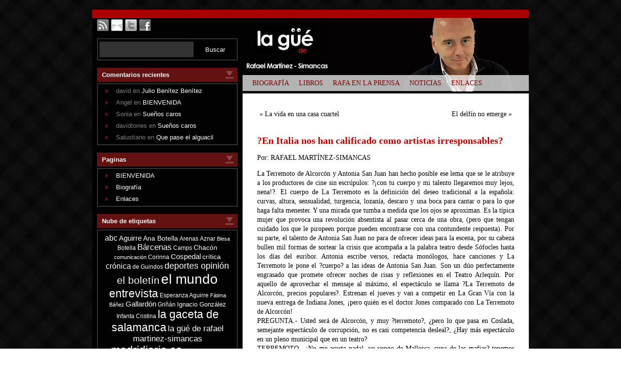

--- FILE ---
content_type: text/html; charset=UTF-8
request_url: http://www.rafaelmartinezsimancas.com/?p=1494
body_size: 58536
content:
<!DOCTYPE html PUBLIC "-//W3C//DTD XHTML 1.0 Transitional//EN" "http://www.w3.org/TR/xhtml1/DTD/xhtml1-transitional.dtd">
<html xmlns="http://www.w3.org/1999/xhtml" dir="ltr" lang="es-ES">

<head profile="http://gmpg.org/xfn/11">
<meta http-equiv="Content-Type" content="text/html; charset=UTF-8" />

<title>?En Italia nos han calificado como artistas irresponsables? &laquo;  La güé de Rafael Martínez-Simancas</title>

<link rel="stylesheet" href="http://www.rafaelmartinezsimancas.com/wp-content/themes/simancas/style.css" type="text/css" media="screen" />
<link rel="pingback" href="http://www.rafaelmartinezsimancas.com/xmlrpc.php" />


<link rel="alternate" type="application/rss+xml" title="La güé de Rafael Martínez-Simancas &raquo; Feed" href="http://www.rafaelmartinezsimancas.com/?feed=rss2" />
<link rel="alternate" type="application/rss+xml" title="La güé de Rafael Martínez-Simancas &raquo; RSS de los comentarios" href="http://www.rafaelmartinezsimancas.com/?feed=comments-rss2" />
<link rel="alternate" type="application/rss+xml" title="La güé de Rafael Martínez-Simancas &raquo; ?En Italia nos han calificado como artistas irresponsables? RSS de los comentarios" href="http://www.rafaelmartinezsimancas.com/?feed=rss2&#038;p=1494" />
<link rel='stylesheet' id='wp-paginate-css'  href='http://www.rafaelmartinezsimancas.com/wp-content/plugins/wp-paginate/wp-paginate.css?ver=1.2.4' type='text/css' media='screen' />
<script type='text/javascript' src='http://www.rafaelmartinezsimancas.com/wp-content/plugins/woo-superb-slideshow-transition-gallery-with-random-effect/woo-superb-slideshow-transition-gallery-with-random-effect.js?ver=3.4.2'></script>
<script type='text/javascript' src='http://www.rafaelmartinezsimancas.com/wp-includes/js/comment-reply.js?ver=3.4.2'></script>
<link rel="EditURI" type="application/rsd+xml" title="RSD" href="http://www.rafaelmartinezsimancas.com/xmlrpc.php?rsd" />
<link rel="wlwmanifest" type="application/wlwmanifest+xml" href="http://www.rafaelmartinezsimancas.com/wp-includes/wlwmanifest.xml" /> 
<link rel='prev' title='La vida en una casa cuartel' href='http://www.rafaelmartinezsimancas.com/?p=1493' />
<link rel='next' title='El delfín no emerge' href='http://www.rafaelmartinezsimancas.com/?p=1495' />
<meta name="generator" content="WordPress 3.4.2" />
<link rel='canonical' href='http://www.rafaelmartinezsimancas.com/?p=1494' />
<script charset="utf-8" type="text/javascript">var switchTo5x=true;</script><script charset="utf-8" type="text/javascript" src="http://w.sharethis.com/button/buttons.js"></script><script type="text/javascript">stLight.options({publisher:'wp.f8bb3592-9dd5-4dee-96aa-763f6a4785b9'});var st_type='wordpress2.8';</script><style type='text/css'>
<!--#header { background: url('http://www.rafaelmartinezsimancas.com/wp-content/themes/simancas/images/header-img.php?upper=DBDBDB&lower=F7F7F7') no-repeat bottom center; }
#headerimg h1 a, #headerimg h1 a:visited, #headerimg .description { color: #000000; }
--></style>
	<style type="text/css">.recentcomments a{display:inline !important;padding:0 !important;margin:0 !important;}</style>
</head>
<body class="single single-post postid-1494 single-format-standard">
<div id="page">

		<div id="sidebar" role="complementary">
		<ul>
			<li>
				<a href="" class="rss_icon"></a>
				<a href="" class="mail_icon"></a>
				<a href="" class="twitter_icon"></a>
				<a href="" class="facebook_icon"></a>
				<div style="clear:both;line-height:0;font-size:0;height:0;"></div>
			</li>

			<li>
				
			</li>

			<li id="search-3" class="widget widget_search"><form role="search" method="get" id="searchform" action="http://www.rafaelmartinezsimancas.com/" >
	<div><label class="screen-reader-text" for="s">Buscar por:</label>
	<input type="text" value="" name="s" id="s" />
	<input type="submit" id="searchsubmit" value="Buscar" />
	</div>
	</form></li><li id="recent-comments-3" class="widget widget_recent_comments"><h2 class="widgettitle">Comentarios recientes</h2><ul id="recentcomments"><li class="recentcomments">david en <a href="http://www.rafaelmartinezsimancas.com/?p=321&#038;cpage=1#comment-5204">Julio Benítez Benítez</a></li><li class="recentcomments">Angel en <a href="http://www.rafaelmartinezsimancas.com/?page_id=2&#038;cpage=1#comment-5203">BIENVENIDA</a></li><li class="recentcomments">Sonia en <a href="http://www.rafaelmartinezsimancas.com/?p=3312&#038;cpage=1#comment-5196">Sueños caros</a></li><li class="recentcomments">davidtorres en <a href="http://www.rafaelmartinezsimancas.com/?p=3312&#038;cpage=1#comment-5195">Sueños caros</a></li><li class="recentcomments">Salustiano en <a href="http://www.rafaelmartinezsimancas.com/?p=3298&#038;cpage=1#comment-5192">Que pase el alguacil</a></li></ul></li><li id="pages-3" class="widget widget_pages"><h2 class="widgettitle">Paginas</h2>		<ul>
			<li class="page_item page-item-2"><a href="http://www.rafaelmartinezsimancas.com/?page_id=2">BIENVENIDA</a></li>
<li class="page_item page-item-364"><a href="http://www.rafaelmartinezsimancas.com/?page_id=364">Biografía</a></li>
<li class="page_item page-item-373"><a href="http://www.rafaelmartinezsimancas.com/?page_id=373">Enlaces</a></li>
		</ul>
		</li><li id="tag_cloud-3" class="widget widget_tag_cloud"><h2 class="widgettitle">Nube de etiquetas</h2><div class="tagcloud"><a href='http://www.rafaelmartinezsimancas.com/?tag=abc' class='tag-link-31' title='29 temas' style='font-size: 12.279475982533pt;'>abc</a>
<a href='http://www.rafaelmartinezsimancas.com/?tag=aguirre' class='tag-link-56' title='17 temas' style='font-size: 10.934497816594pt;'>Aguirre</a>
<a href='http://www.rafaelmartinezsimancas.com/?tag=ana-botella' class='tag-link-255' title='13 temas' style='font-size: 10.262008733624pt;'>Ana Botella</a>
<a href='http://www.rafaelmartinezsimancas.com/?tag=arenas' class='tag-link-127' title='8 temas' style='font-size: 9.0393013100437pt;'>Arenas</a>
<a href='http://www.rafaelmartinezsimancas.com/?tag=aznar' class='tag-link-550' title='7 temas' style='font-size: 8.7336244541485pt;'>Aznar</a>
<a href='http://www.rafaelmartinezsimancas.com/?tag=blesa' class='tag-link-533' title='5 temas' style='font-size: 8pt;'>Blesa</a>
<a href='http://www.rafaelmartinezsimancas.com/?tag=botella' class='tag-link-72' title='7 temas' style='font-size: 8.7336244541485pt;'>Botella</a>
<a href='http://www.rafaelmartinezsimancas.com/?tag=barcenas' class='tag-link-408' title='33 temas' style='font-size: 12.585152838428pt;'>Bárcenas</a>
<a href='http://www.rafaelmartinezsimancas.com/?tag=camps' class='tag-link-64' title='9 temas' style='font-size: 9.3449781659389pt;'>Camps</a>
<a href='http://www.rafaelmartinezsimancas.com/?tag=chacon' class='tag-link-78' title='13 temas' style='font-size: 10.262008733624pt;'>Chacón</a>
<a href='http://www.rafaelmartinezsimancas.com/?tag=comunicacion' class='tag-link-42' title='5 temas' style='font-size: 8pt;'>comunicación</a>
<a href='http://www.rafaelmartinezsimancas.com/?tag=corinna' class='tag-link-398' title='8 temas' style='font-size: 9.0393013100437pt;'>Corinna</a>
<a href='http://www.rafaelmartinezsimancas.com/?tag=cospedal' class='tag-link-125' title='22 temas' style='font-size: 11.545851528384pt;'>Cospedal</a>
<a href='http://www.rafaelmartinezsimancas.com/?tag=critica' class='tag-link-40' title='13 temas' style='font-size: 10.262008733624pt;'>crítica</a>
<a href='http://www.rafaelmartinezsimancas.com/?tag=cronica' class='tag-link-41' title='28 temas' style='font-size: 12.157205240175pt;'>crónica</a>
<a href='http://www.rafaelmartinezsimancas.com/?tag=de-guindos' class='tag-link-69' title='8 temas' style='font-size: 9.0393013100437pt;'>de Guindos</a>
<a href='http://www.rafaelmartinezsimancas.com/?tag=deportes-opinion' class='tag-link-44' title='46 temas' style='font-size: 13.441048034934pt;'>deportes opinión</a>
<a href='http://www.rafaelmartinezsimancas.com/?tag=el-boletin' class='tag-link-29' title='96 temas' style='font-size: 15.397379912664pt;'>el boletín</a>
<a href='http://www.rafaelmartinezsimancas.com/?tag=el-mundo' class='tag-link-9' title='913 temas' style='font-size: 21.327510917031pt;'>el mundo</a>
<a href='http://www.rafaelmartinezsimancas.com/?tag=entrevista' class='tag-link-12' title='202 temas' style='font-size: 17.353711790393pt;'>entrevista</a>
<a href='http://www.rafaelmartinezsimancas.com/?tag=esperanza-aguirre' class='tag-link-51' title='8 temas' style='font-size: 9.0393013100437pt;'>Esperanza Aguirre</a>
<a href='http://www.rafaelmartinezsimancas.com/?tag=fatima-banez' class='tag-link-212' title='6 temas' style='font-size: 8.4279475982533pt;'>Fátima Báñez</a>
<a href='http://www.rafaelmartinezsimancas.com/?tag=gallardon' class='tag-link-54' title='17 temas' style='font-size: 10.934497816594pt;'>Gallardón</a>
<a href='http://www.rafaelmartinezsimancas.com/?tag=grinan' class='tag-link-86' title='7 temas' style='font-size: 8.7336244541485pt;'>Griñán</a>
<a href='http://www.rafaelmartinezsimancas.com/?tag=ignacio-gonzalez' class='tag-link-312' title='10 temas' style='font-size: 9.589519650655pt;'>Ignacio González</a>
<a href='http://www.rafaelmartinezsimancas.com/?tag=infanta-cristina' class='tag-link-145' title='7 temas' style='font-size: 8.7336244541485pt;'>Infanta Cristina</a>
<a href='http://www.rafaelmartinezsimancas.com/?tag=la-gaceta-de-salamanca' class='tag-link-30' title='199 temas' style='font-size: 17.292576419214pt;'>la gaceta de salamanca</a>
<a href='http://www.rafaelmartinezsimancas.com/?tag=la-gue-de-rafael-martinez-simancas' class='tag-link-34' title='34 temas' style='font-size: 12.646288209607pt;'>la güé de rafael martinez-simancas</a>
<a href='http://www.rafaelmartinezsimancas.com/?tag=madridiario-es' class='tag-link-28' title='211 temas' style='font-size: 17.475982532751pt;'>madridiario.es</a>
<a href='http://www.rafaelmartinezsimancas.com/?tag=margallo' class='tag-link-525' title='5 temas' style='font-size: 8pt;'>Margallo</a>
<a href='http://www.rafaelmartinezsimancas.com/?tag=merkel' class='tag-link-88' title='12 temas' style='font-size: 10.017467248908pt;'>Merkel</a>
<a href='http://www.rafaelmartinezsimancas.com/?tag=montoro' class='tag-link-70' title='15 temas' style='font-size: 10.56768558952pt;'>Montoro</a>
<a href='http://www.rafaelmartinezsimancas.com/?tag=nacional' class='tag-link-43' title='12 temas' style='font-size: 10.017467248908pt;'>nacional</a>
<a href='http://www.rafaelmartinezsimancas.com/?tag=obama' class='tag-link-305' title='6 temas' style='font-size: 8.4279475982533pt;'>Obama</a>
<a href='http://www.rafaelmartinezsimancas.com/?tag=opinion' class='tag-link-39' title='1.181 temas' style='font-size: 22pt;'>opinion</a>
<a href='http://www.rafaelmartinezsimancas.com/?tag=opinion-otr/-europa-press' class='tag-link-45' title='24 temas' style='font-size: 11.7903930131pt;'>opinion otr/ europa press</a>
<a href='http://www.rafaelmartinezsimancas.com/?tag=periodicos-regionales-vocento' class='tag-link-38' title='12 temas' style='font-size: 10.017467248908pt;'>periódicos regionales vocento</a>
<a href='http://www.rafaelmartinezsimancas.com/?tag=pp' class='tag-link-228' title='10 temas' style='font-size: 9.589519650655pt;'>PP</a>
<a href='http://www.rafaelmartinezsimancas.com/?tag=psoe' class='tag-link-79' title='7 temas' style='font-size: 8.7336244541485pt;'>PSOE</a>
<a href='http://www.rafaelmartinezsimancas.com/?tag=rajoy' class='tag-link-68' title='71 temas' style='font-size: 14.602620087336pt;'>Rajoy</a>
<a href='http://www.rafaelmartinezsimancas.com/?tag=rubalcaba' class='tag-link-77' title='38 temas' style='font-size: 12.951965065502pt;'>Rubalcaba</a>
<a href='http://www.rafaelmartinezsimancas.com/?tag=solbes' class='tag-link-148' title='6 temas' style='font-size: 8.4279475982533pt;'>Solbes</a>
<a href='http://www.rafaelmartinezsimancas.com/?tag=susana-diaz' class='tag-link-591' title='6 temas' style='font-size: 8.4279475982533pt;'>Susana Díaz</a>
<a href='http://www.rafaelmartinezsimancas.com/?tag=urdangarin' class='tag-link-91' title='20 temas' style='font-size: 11.301310043668pt;'>Urdangarin</a>
<a href='http://www.rafaelmartinezsimancas.com/?tag=zapatero' class='tag-link-89' title='14 temas' style='font-size: 10.445414847162pt;'>Zapatero</a></div>
</li><li id="linkcat-2" class="widget widget_links"><h2 class="widgettitle">Lista enlaces</h2>
	<ul class='xoxo blogroll'>
<li><a href="http://rafaelmartinezsimancas.com">La Web de Rafael Martínez-mancas</a></li>

	</ul>
</li>
<li id="archives-3" class="widget widget_archive"><h2 class="widgettitle">Archivo</h2>		<ul>
			<li><a href='http://www.rafaelmartinezsimancas.com/?m=201406' title='junio 2014'>junio 2014</a>&nbsp;(20)</li>
	<li><a href='http://www.rafaelmartinezsimancas.com/?m=201405' title='mayo 2014'>mayo 2014</a>&nbsp;(19)</li>
	<li><a href='http://www.rafaelmartinezsimancas.com/?m=201404' title='abril 2014'>abril 2014</a>&nbsp;(19)</li>
	<li><a href='http://www.rafaelmartinezsimancas.com/?m=201403' title='marzo 2014'>marzo 2014</a>&nbsp;(23)</li>
	<li><a href='http://www.rafaelmartinezsimancas.com/?m=201402' title='febrero 2014'>febrero 2014</a>&nbsp;(22)</li>
	<li><a href='http://www.rafaelmartinezsimancas.com/?m=201401' title='enero 2014'>enero 2014</a>&nbsp;(23)</li>
	<li><a href='http://www.rafaelmartinezsimancas.com/?m=201312' title='diciembre 2013'>diciembre 2013</a>&nbsp;(23)</li>
	<li><a href='http://www.rafaelmartinezsimancas.com/?m=201311' title='noviembre 2013'>noviembre 2013</a>&nbsp;(24)</li>
	<li><a href='http://www.rafaelmartinezsimancas.com/?m=201310' title='octubre 2013'>octubre 2013</a>&nbsp;(28)</li>
	<li><a href='http://www.rafaelmartinezsimancas.com/?m=201309' title='septiembre 2013'>septiembre 2013</a>&nbsp;(16)</li>
	<li><a href='http://www.rafaelmartinezsimancas.com/?m=201308' title='agosto 2013'>agosto 2013</a>&nbsp;(19)</li>
	<li><a href='http://www.rafaelmartinezsimancas.com/?m=201307' title='julio 2013'>julio 2013</a>&nbsp;(24)</li>
	<li><a href='http://www.rafaelmartinezsimancas.com/?m=201306' title='junio 2013'>junio 2013</a>&nbsp;(19)</li>
	<li><a href='http://www.rafaelmartinezsimancas.com/?m=201305' title='mayo 2013'>mayo 2013</a>&nbsp;(4)</li>
	<li><a href='http://www.rafaelmartinezsimancas.com/?m=201304' title='abril 2013'>abril 2013</a>&nbsp;(22)</li>
	<li><a href='http://www.rafaelmartinezsimancas.com/?m=201303' title='marzo 2013'>marzo 2013</a>&nbsp;(21)</li>
	<li><a href='http://www.rafaelmartinezsimancas.com/?m=201302' title='febrero 2013'>febrero 2013</a>&nbsp;(25)</li>
	<li><a href='http://www.rafaelmartinezsimancas.com/?m=201301' title='enero 2013'>enero 2013</a>&nbsp;(21)</li>
	<li><a href='http://www.rafaelmartinezsimancas.com/?m=201212' title='diciembre 2012'>diciembre 2012</a>&nbsp;(6)</li>
	<li><a href='http://www.rafaelmartinezsimancas.com/?m=201211' title='noviembre 2012'>noviembre 2012</a>&nbsp;(10)</li>
	<li><a href='http://www.rafaelmartinezsimancas.com/?m=201210' title='octubre 2012'>octubre 2012</a>&nbsp;(19)</li>
	<li><a href='http://www.rafaelmartinezsimancas.com/?m=201209' title='septiembre 2012'>septiembre 2012</a>&nbsp;(17)</li>
	<li><a href='http://www.rafaelmartinezsimancas.com/?m=201208' title='agosto 2012'>agosto 2012</a>&nbsp;(9)</li>
	<li><a href='http://www.rafaelmartinezsimancas.com/?m=201207' title='julio 2012'>julio 2012</a>&nbsp;(16)</li>
	<li><a href='http://www.rafaelmartinezsimancas.com/?m=201206' title='junio 2012'>junio 2012</a>&nbsp;(10)</li>
	<li><a href='http://www.rafaelmartinezsimancas.com/?m=201205' title='mayo 2012'>mayo 2012</a>&nbsp;(9)</li>
	<li><a href='http://www.rafaelmartinezsimancas.com/?m=201204' title='abril 2012'>abril 2012</a>&nbsp;(12)</li>
	<li><a href='http://www.rafaelmartinezsimancas.com/?m=201203' title='marzo 2012'>marzo 2012</a>&nbsp;(13)</li>
	<li><a href='http://www.rafaelmartinezsimancas.com/?m=201202' title='febrero 2012'>febrero 2012</a>&nbsp;(15)</li>
	<li><a href='http://www.rafaelmartinezsimancas.com/?m=201201' title='enero 2012'>enero 2012</a>&nbsp;(21)</li>
	<li><a href='http://www.rafaelmartinezsimancas.com/?m=201108' title='agosto 2011'>agosto 2011</a>&nbsp;(4)</li>
	<li><a href='http://www.rafaelmartinezsimancas.com/?m=201107' title='julio 2011'>julio 2011</a>&nbsp;(7)</li>
	<li><a href='http://www.rafaelmartinezsimancas.com/?m=201106' title='junio 2011'>junio 2011</a>&nbsp;(10)</li>
	<li><a href='http://www.rafaelmartinezsimancas.com/?m=201105' title='mayo 2011'>mayo 2011</a>&nbsp;(2)</li>
	<li><a href='http://www.rafaelmartinezsimancas.com/?m=201104' title='abril 2011'>abril 2011</a>&nbsp;(3)</li>
	<li><a href='http://www.rafaelmartinezsimancas.com/?m=201103' title='marzo 2011'>marzo 2011</a>&nbsp;(14)</li>
	<li><a href='http://www.rafaelmartinezsimancas.com/?m=201102' title='febrero 2011'>febrero 2011</a>&nbsp;(7)</li>
	<li><a href='http://www.rafaelmartinezsimancas.com/?m=201101' title='enero 2011'>enero 2011</a>&nbsp;(2)</li>
	<li><a href='http://www.rafaelmartinezsimancas.com/?m=201011' title='noviembre 2010'>noviembre 2010</a>&nbsp;(8)</li>
	<li><a href='http://www.rafaelmartinezsimancas.com/?m=201010' title='octubre 2010'>octubre 2010</a>&nbsp;(4)</li>
	<li><a href='http://www.rafaelmartinezsimancas.com/?m=201008' title='agosto 2010'>agosto 2010</a>&nbsp;(12)</li>
	<li><a href='http://www.rafaelmartinezsimancas.com/?m=201007' title='julio 2010'>julio 2010</a>&nbsp;(20)</li>
	<li><a href='http://www.rafaelmartinezsimancas.com/?m=201006' title='junio 2010'>junio 2010</a>&nbsp;(9)</li>
	<li><a href='http://www.rafaelmartinezsimancas.com/?m=201005' title='mayo 2010'>mayo 2010</a>&nbsp;(10)</li>
	<li><a href='http://www.rafaelmartinezsimancas.com/?m=201004' title='abril 2010'>abril 2010</a>&nbsp;(7)</li>
	<li><a href='http://www.rafaelmartinezsimancas.com/?m=201003' title='marzo 2010'>marzo 2010</a>&nbsp;(14)</li>
	<li><a href='http://www.rafaelmartinezsimancas.com/?m=201002' title='febrero 2010'>febrero 2010</a>&nbsp;(10)</li>
	<li><a href='http://www.rafaelmartinezsimancas.com/?m=201001' title='enero 2010'>enero 2010</a>&nbsp;(9)</li>
	<li><a href='http://www.rafaelmartinezsimancas.com/?m=200912' title='diciembre 2009'>diciembre 2009</a>&nbsp;(14)</li>
	<li><a href='http://www.rafaelmartinezsimancas.com/?m=200911' title='noviembre 2009'>noviembre 2009</a>&nbsp;(18)</li>
	<li><a href='http://www.rafaelmartinezsimancas.com/?m=200910' title='octubre 2009'>octubre 2009</a>&nbsp;(9)</li>
	<li><a href='http://www.rafaelmartinezsimancas.com/?m=200909' title='septiembre 2009'>septiembre 2009</a>&nbsp;(10)</li>
	<li><a href='http://www.rafaelmartinezsimancas.com/?m=200908' title='agosto 2009'>agosto 2009</a>&nbsp;(18)</li>
	<li><a href='http://www.rafaelmartinezsimancas.com/?m=200907' title='julio 2009'>julio 2009</a>&nbsp;(17)</li>
	<li><a href='http://www.rafaelmartinezsimancas.com/?m=200906' title='junio 2009'>junio 2009</a>&nbsp;(20)</li>
	<li><a href='http://www.rafaelmartinezsimancas.com/?m=200905' title='mayo 2009'>mayo 2009</a>&nbsp;(17)</li>
	<li><a href='http://www.rafaelmartinezsimancas.com/?m=200904' title='abril 2009'>abril 2009</a>&nbsp;(20)</li>
	<li><a href='http://www.rafaelmartinezsimancas.com/?m=200903' title='marzo 2009'>marzo 2009</a>&nbsp;(20)</li>
	<li><a href='http://www.rafaelmartinezsimancas.com/?m=200902' title='febrero 2009'>febrero 2009</a>&nbsp;(18)</li>
	<li><a href='http://www.rafaelmartinezsimancas.com/?m=200901' title='enero 2009'>enero 2009</a>&nbsp;(31)</li>
	<li><a href='http://www.rafaelmartinezsimancas.com/?m=200812' title='diciembre 2008'>diciembre 2008</a>&nbsp;(29)</li>
	<li><a href='http://www.rafaelmartinezsimancas.com/?m=200811' title='noviembre 2008'>noviembre 2008</a>&nbsp;(31)</li>
	<li><a href='http://www.rafaelmartinezsimancas.com/?m=200810' title='octubre 2008'>octubre 2008</a>&nbsp;(26)</li>
	<li><a href='http://www.rafaelmartinezsimancas.com/?m=200809' title='septiembre 2008'>septiembre 2008</a>&nbsp;(26)</li>
	<li><a href='http://www.rafaelmartinezsimancas.com/?m=200808' title='agosto 2008'>agosto 2008</a>&nbsp;(25)</li>
	<li><a href='http://www.rafaelmartinezsimancas.com/?m=200807' title='julio 2008'>julio 2008</a>&nbsp;(27)</li>
	<li><a href='http://www.rafaelmartinezsimancas.com/?m=200806' title='junio 2008'>junio 2008</a>&nbsp;(20)</li>
	<li><a href='http://www.rafaelmartinezsimancas.com/?m=200805' title='mayo 2008'>mayo 2008</a>&nbsp;(15)</li>
	<li><a href='http://www.rafaelmartinezsimancas.com/?m=200804' title='abril 2008'>abril 2008</a>&nbsp;(18)</li>
	<li><a href='http://www.rafaelmartinezsimancas.com/?m=200803' title='marzo 2008'>marzo 2008</a>&nbsp;(19)</li>
	<li><a href='http://www.rafaelmartinezsimancas.com/?m=200802' title='febrero 2008'>febrero 2008</a>&nbsp;(20)</li>
	<li><a href='http://www.rafaelmartinezsimancas.com/?m=200801' title='enero 2008'>enero 2008</a>&nbsp;(21)</li>
	<li><a href='http://www.rafaelmartinezsimancas.com/?m=200712' title='diciembre 2007'>diciembre 2007</a>&nbsp;(20)</li>
	<li><a href='http://www.rafaelmartinezsimancas.com/?m=200711' title='noviembre 2007'>noviembre 2007</a>&nbsp;(28)</li>
	<li><a href='http://www.rafaelmartinezsimancas.com/?m=200710' title='octubre 2007'>octubre 2007</a>&nbsp;(20)</li>
	<li><a href='http://www.rafaelmartinezsimancas.com/?m=200709' title='septiembre 2007'>septiembre 2007</a>&nbsp;(26)</li>
	<li><a href='http://www.rafaelmartinezsimancas.com/?m=200708' title='agosto 2007'>agosto 2007</a>&nbsp;(17)</li>
	<li><a href='http://www.rafaelmartinezsimancas.com/?m=200707' title='julio 2007'>julio 2007</a>&nbsp;(28)</li>
	<li><a href='http://www.rafaelmartinezsimancas.com/?m=200706' title='junio 2007'>junio 2007</a>&nbsp;(21)</li>
	<li><a href='http://www.rafaelmartinezsimancas.com/?m=200705' title='mayo 2007'>mayo 2007</a>&nbsp;(31)</li>
	<li><a href='http://www.rafaelmartinezsimancas.com/?m=200704' title='abril 2007'>abril 2007</a>&nbsp;(27)</li>
	<li><a href='http://www.rafaelmartinezsimancas.com/?m=200703' title='marzo 2007'>marzo 2007</a>&nbsp;(33)</li>
	<li><a href='http://www.rafaelmartinezsimancas.com/?m=200702' title='febrero 2007'>febrero 2007</a>&nbsp;(24)</li>
	<li><a href='http://www.rafaelmartinezsimancas.com/?m=200701' title='enero 2007'>enero 2007</a>&nbsp;(23)</li>
	<li><a href='http://www.rafaelmartinezsimancas.com/?m=200612' title='diciembre 2006'>diciembre 2006</a>&nbsp;(24)</li>
	<li><a href='http://www.rafaelmartinezsimancas.com/?m=200611' title='noviembre 2006'>noviembre 2006</a>&nbsp;(26)</li>
	<li><a href='http://www.rafaelmartinezsimancas.com/?m=200610' title='octubre 2006'>octubre 2006</a>&nbsp;(24)</li>
	<li><a href='http://www.rafaelmartinezsimancas.com/?m=200609' title='septiembre 2006'>septiembre 2006</a>&nbsp;(26)</li>
	<li><a href='http://www.rafaelmartinezsimancas.com/?m=200608' title='agosto 2006'>agosto 2006</a>&nbsp;(22)</li>
	<li><a href='http://www.rafaelmartinezsimancas.com/?m=200607' title='julio 2006'>julio 2006</a>&nbsp;(32)</li>
	<li><a href='http://www.rafaelmartinezsimancas.com/?m=200606' title='junio 2006'>junio 2006</a>&nbsp;(25)</li>
	<li><a href='http://www.rafaelmartinezsimancas.com/?m=200605' title='mayo 2006'>mayo 2006</a>&nbsp;(28)</li>
	<li><a href='http://www.rafaelmartinezsimancas.com/?m=200604' title='abril 2006'>abril 2006</a>&nbsp;(32)</li>
	<li><a href='http://www.rafaelmartinezsimancas.com/?m=200603' title='marzo 2006'>marzo 2006</a>&nbsp;(29)</li>
	<li><a href='http://www.rafaelmartinezsimancas.com/?m=200602' title='febrero 2006'>febrero 2006</a>&nbsp;(32)</li>
	<li><a href='http://www.rafaelmartinezsimancas.com/?m=200601' title='enero 2006'>enero 2006</a>&nbsp;(41)</li>
	<li><a href='http://www.rafaelmartinezsimancas.com/?m=200512' title='diciembre 2005'>diciembre 2005</a>&nbsp;(9)</li>
	<li><a href='http://www.rafaelmartinezsimancas.com/?m=200511' title='noviembre 2005'>noviembre 2005</a>&nbsp;(20)</li>
	<li><a href='http://www.rafaelmartinezsimancas.com/?m=200510' title='octubre 2005'>octubre 2005</a>&nbsp;(18)</li>
	<li><a href='http://www.rafaelmartinezsimancas.com/?m=200509' title='septiembre 2005'>septiembre 2005</a>&nbsp;(27)</li>
	<li><a href='http://www.rafaelmartinezsimancas.com/?m=200508' title='agosto 2005'>agosto 2005</a>&nbsp;(23)</li>
	<li><a href='http://www.rafaelmartinezsimancas.com/?m=200507' title='julio 2005'>julio 2005</a>&nbsp;(19)</li>
	<li><a href='http://www.rafaelmartinezsimancas.com/?m=200506' title='junio 2005'>junio 2005</a>&nbsp;(31)</li>
	<li><a href='http://www.rafaelmartinezsimancas.com/?m=200505' title='mayo 2005'>mayo 2005</a>&nbsp;(25)</li>
	<li><a href='http://www.rafaelmartinezsimancas.com/?m=200504' title='abril 2005'>abril 2005</a>&nbsp;(24)</li>
	<li><a href='http://www.rafaelmartinezsimancas.com/?m=200503' title='marzo 2005'>marzo 2005</a>&nbsp;(26)</li>
	<li><a href='http://www.rafaelmartinezsimancas.com/?m=200502' title='febrero 2005'>febrero 2005</a>&nbsp;(17)</li>
	<li><a href='http://www.rafaelmartinezsimancas.com/?m=200501' title='enero 2005'>enero 2005</a>&nbsp;(2)</li>
	<li><a href='http://www.rafaelmartinezsimancas.com/?m=200412' title='diciembre 2004'>diciembre 2004</a>&nbsp;(7)</li>
	<li><a href='http://www.rafaelmartinezsimancas.com/?m=200411' title='noviembre 2004'>noviembre 2004</a>&nbsp;(3)</li>
	<li><a href='http://www.rafaelmartinezsimancas.com/?m=200410' title='octubre 2004'>octubre 2004</a>&nbsp;(3)</li>
	<li><a href='http://www.rafaelmartinezsimancas.com/?m=200409' title='septiembre 2004'>septiembre 2004</a>&nbsp;(2)</li>
	<li><a href='http://www.rafaelmartinezsimancas.com/?m=200408' title='agosto 2004'>agosto 2004</a>&nbsp;(4)</li>
	<li><a href='http://www.rafaelmartinezsimancas.com/?m=200406' title='junio 2004'>junio 2004</a>&nbsp;(3)</li>
	<li><a href='http://www.rafaelmartinezsimancas.com/?m=200405' title='mayo 2004'>mayo 2004</a>&nbsp;(5)</li>
	<li><a href='http://www.rafaelmartinezsimancas.com/?m=200404' title='abril 2004'>abril 2004</a>&nbsp;(4)</li>
	<li><a href='http://www.rafaelmartinezsimancas.com/?m=200403' title='marzo 2004'>marzo 2004</a>&nbsp;(4)</li>
	<li><a href='http://www.rafaelmartinezsimancas.com/?m=200402' title='febrero 2004'>febrero 2004</a>&nbsp;(8)</li>
	<li><a href='http://www.rafaelmartinezsimancas.com/?m=200401' title='enero 2004'>enero 2004</a>&nbsp;(4)</li>
	<li><a href='http://www.rafaelmartinezsimancas.com/?m=200312' title='diciembre 2003'>diciembre 2003</a>&nbsp;(1)</li>
	<li><a href='http://www.rafaelmartinezsimancas.com/?m=200311' title='noviembre 2003'>noviembre 2003</a>&nbsp;(2)</li>
	<li><a href='http://www.rafaelmartinezsimancas.com/?m=200310' title='octubre 2003'>octubre 2003</a>&nbsp;(1)</li>
	<li><a href='http://www.rafaelmartinezsimancas.com/?m=200306' title='junio 2003'>junio 2003</a>&nbsp;(5)</li>
	<li><a href='http://www.rafaelmartinezsimancas.com/?m=200305' title='mayo 2003'>mayo 2003</a>&nbsp;(3)</li>
	<li><a href='http://www.rafaelmartinezsimancas.com/?m=200302' title='febrero 2003'>febrero 2003</a>&nbsp;(2)</li>
	<li><a href='http://www.rafaelmartinezsimancas.com/?m=200301' title='enero 2003'>enero 2003</a>&nbsp;(4)</li>
	<li><a href='http://www.rafaelmartinezsimancas.com/?m=200212' title='diciembre 2002'>diciembre 2002</a>&nbsp;(7)</li>
	<li><a href='http://www.rafaelmartinezsimancas.com/?m=200211' title='noviembre 2002'>noviembre 2002</a>&nbsp;(8)</li>
	<li><a href='http://www.rafaelmartinezsimancas.com/?m=200210' title='octubre 2002'>octubre 2002</a>&nbsp;(4)</li>
	<li><a href='http://www.rafaelmartinezsimancas.com/?m=200207' title='julio 2002'>julio 2002</a>&nbsp;(1)</li>
	<li><a href='http://www.rafaelmartinezsimancas.com/?m=200206' title='junio 2002'>junio 2002</a>&nbsp;(1)</li>
	<li><a href='http://www.rafaelmartinezsimancas.com/?m=200102' title='febrero 2001'>febrero 2001</a>&nbsp;(1)</li>
	<li><a href='http://www.rafaelmartinezsimancas.com/?m=200012' title='diciembre 2000'>diciembre 2000</a>&nbsp;(1)</li>
	<li><a href='http://www.rafaelmartinezsimancas.com/?m=200003' title='marzo 2000'>marzo 2000</a>&nbsp;(1)</li>
	<li><a href='http://www.rafaelmartinezsimancas.com/?m=199712' title='diciembre 1997'>diciembre 1997</a>&nbsp;(1)</li>
	<li><a href='http://www.rafaelmartinezsimancas.com/?m=199604' title='abril 1996'>abril 1996</a>&nbsp;(1)</li>
	<li><a href='http://www.rafaelmartinezsimancas.com/?m=202511' title=' 0'> 0</a>&nbsp;(1)</li>
		</ul>
</li>		</ul>
	</div>

	<div id="content" class="narrowcolumn" role="main">
		<div id="cabecera" role="banner">
			<div id="headerimg">
				<a href="http://www.rafaelmartinezsimancas.com/" class="a_inicio"></a>
				<ul class="menu_sup">
					<li><a href="http://www.rafaelmartinezsimancas.com/?page_id=364">BIOGRAF&Iacute;A</a></li>
					<li><a href="http://www.rafaelmartinezsimancas.com/?cat=3">LIBROS</a></li>
					<li><a href="http://www.rafaelmartinezsimancas.com/?cat=4">RAFA EN LA PRENSA</a></li>
					<li><a href="http://www.rafaelmartinezsimancas.com/?cat=5">NOTICIAS</a></li>
					<li><a href="http://www.rafaelmartinezsimancas.com/?page_id=373">ENLACES</a></li>
				</ul>
			</div>
		</div>
		<hr />
		<div class="main_blog">
					
			
				<div class="navigation_top">
					<div class="alignleft">&laquo; <a href="http://www.rafaelmartinezsimancas.com/?p=1493" rel="prev">La vida en una casa cuartel</a></div>
					<div class="alignright"><a href="http://www.rafaelmartinezsimancas.com/?p=1495" rel="next">El delfín no emerge</a> &raquo;</div>
				</div>
				<hr style="border-color:white;"/>
				<div class="post-1494 post type-post status-publish format-standard hentry tag-el-mundo tag-opinion" id="post-1494">
					<h2>?En Italia nos han calificado como artistas irresponsables?</h2>

					<div class="entry">
						<p>Por: RAFAEL MARTÍNEZ-SIMANCAS</p>
<p>La Terremoto de Alcorcón y Antonia San Juan han hecho posible ese lema que se le atribuye a los productores de cine sin escrúpulos: ?¡con tu cuerpo y mi talento llegaremos muy lejos, nena!?. El cuerpo de La Terremoto es la definición del deseo tradicional a la española: curvas, altura, sensualidad, turgencia, lozanía, descaro y una boca para cantar o para lo que haga falta menester. Y una mirada que tumba a medida que los ojos se aproximan. Es la típica mujer que provoca una revolución absentista al pasar cerca de una obra, (pero que tengan cuidado los que le piropeen porque pueden encontrarse con una contundente respuesta). Por su parte, el talento de Antonia San Juan no para de ofrecer ideas para la escena, por su cabeza bullen mil formas de sortear la crisis que acompaña a la palabra teatro desde Sófocles hasta los días del euribor. Antonia escribe versos, redacta monólogos, hace canciones y La Terremoto le pone el ?cuerpo? a las ideas de Antonia San Juan. Son un dúo perfectamente engrasado que promete ofrecer noches de risas y reflexiones en el Teatro Arlequín. Por aquello de aprovechar el mensaje al máximo, el espectáculo se llama ?La Terremoto de Alcorcón, precios populares?. Estrenan el jueves y van a competir en La Gran Vía con la nueva entrega de Indiana Jones, ¡pero quién es el doctor Jones comparado con La Terremoto de Alcorcón!<br />
PREGUNTA.-	Usted será de Alcorcón, y muy ?terremoto?, ¿pero lo que pasa en Coslada, semejante espectáculo de corrupción, no es casi competencia desleal?, ¿Hay más espectáculo en un pleno municipal que en un teatro?<br />
TERREMOTO.-	¡No me asusta nada!, yo vengo de Mallorca, cuna de las mafias? tenemos desde cofradías de peperos del Opus que gastaban miles de euros con tarjetas del Ayuntamiento, hasta alcaldes como el de Andratx que puja por estar en el candelero mucho más que nosotras.<br />
P.-	¿Cómo siempre la realidad supera a la ficción, a lo que pasa en el teatro?<br />
ANTONIA.-	Para eso es bueno que exista el teatro privado, para poder denunciar todo lo que pasa, (sería impensable en el teatro público donde las cosas tienen otro filtro). A nosotros no nos controla nadie.<br />
P.-	¿Son unas privilegiadas que trabajan en lo que quieren?<br />
ANTONIA.-	Para alcanzar el tipo de trabajo que uno quiere, hay que esforzarse mucho. No vale eso de quiero algo sin trabajar para conseguirlo.<br />
P.-	¿Son ustedes dos gente de fiar?<br />
TERREMOTO.-	Yo soy cien por cien de fiar? ¡ella menos! Antonia engaña porque la gente suele tener una idea equivocada y absurda de ella, como si tuviera que cumplir los requisitos del personaje de una película.<br />
P.-	¿A Antonia San Juan le gusta cultivar el jardín de su secreto?<br />
ANTONIA.-	No, pero quién me quiera conocer que me conozca. Y quién no quiera, pues tampoco pasa nada. Eso no me preocupa demasiado.<br />
P.-	¿Cuánta gente le conoce, de verdad?<br />
ANTONIA.-	Menos de lo que parece, soy una popular desconocida. Los que me conocen mejor es por haber tenido una larga relación de amistad o porque hemos trabajado juntos.<br />
P.-	¿Desde cuándo se conocen las dos?<br />
ANTONIA.-	Creo que junto a Pepón Nieto debo ser de las primeras personas que escucharon la cassette de La Terremoto, esa canción que decía: ?hoy te he visto con tus libros caminando y con tu carita de cocreta?. Ahí me enamoré de ella. Yo había ido a Palma de Mallorca, con mi pareja, a hacer una obra de teatro. Entonces La Terremoto comenzaba a trabajar con ?Diabéticas Aceleradas?. <br />
P.-	¿Ese fue el principio de una bonita amistad?<br />
ANTONIA.-	Lo podemos situar justo el día de la última colección de David Delfín en la Pasarela Cibeles, allí nos vimos y era cuando yo estaba dándole vueltas a quién podía hacer unos textos que tenía escritos en verso, (guardados desde tiempo de Mari Castaña, e incluso antes). Casualmente había pensado en ella y justo me la encontré en el desfile de David Delfín. Así fue.<br />
P.-	¿La Terremoto viene de Palma, pero es de Alcorcón?<br />
TERREMOTO.-	Soy de Alcorcón pero me crié en La Palma del Condado, en la provincia de Huelva, luego he estudiado en Bruselas, y acabé viviendo en Palma de Mallorca.<br />
P.-	¿Qué hacía usted en Bruselas, tan lejos de Alcorcón?<br />
TERREMOTO.-	Estudiar Comercio Exterior? sí, sí, ¡fíjate lo que es la vida!, soy una experta en aduanas, aranceles y Derecho Internacional.<br />
ANTONIA.-	¡Cualquiera diría que La Terremoto estudió Derecho Internacional!<br />
TERREMOTO.-	Eso es lo bueno, que la gente se sorprenda cada día con una cosita nueva. Nadie se lo imagina.<br />
P.-	Son ustedes mujeres de grandes secretos, ¿No trabajarán para el CNI?<br />
ANTONIA.-	Puede, (RISAS)<br />
TERREMOTO.-	Antonia es una agente secreta.<br />
ANTONIA.-	Me habéis pillado.<br />
TERREMOTO.-	A mí me encantaría ser una mata-hari. ¡Uy qué vida tan interesante!<br />
P.-	¿Hacen arte para pocos, para unos elegidos?<br />
ANTONIA.-	Lo más inteligente es expandirte a cuánta más gente, mejor. Lo que pasa es que el tipo de teatro que hago no es para todos los públicos? todavía hay mucha gente que no me conoce.<br />
P.-	¿Se le conoce más por haber sido ?La Agrado?, en ?Todo sobre mi madre??<br />
ANTONIA.-	Aquello capitalizó todo, recogió todo lo que había hecho hasta la fecha. Todo el teatro de la Universidad que hice, todo el teatro clásico que interpreté y todo el café teatro que pude haber hecho. Almodóvar aprovechó eso de mí y en contrapartida me dio la internacionalidad. Ese capital que me dio lo he multiplicado, es como si mis padres me hubieran dejado una herencia y yo la hubiera repartido en plazo fijo, una póliza, un local y en un negocio. Así me convertí en una inmobiliaria del arte.<br />
P.-	¿Para todo eso le dio una película con Almodóvar?<br />
ANTONIA.-	Le saqué partido igual que pasa en la cocina cuando no tienes más que un plátano, un huevo y arroz? y haces un estupendo arroz a la cubana.<br />
P.-	¿En este trabajo no tienen malos rollos?<br />
TERREMOTO.-	¡Nunca!, al revés; he aprendido de Antonia a hacer un trabajo de mesa, (yo estaba más acostumbrada a la improvisación del momento), en cambio con ella he aprendido a sentarme, estudiar, y a crear el espectáculo que íbamos a crear para este escenario de Madrid. <br />
P.-	¿Tienen confianza plena la una en la otra?<br />
TERREMOTO.-	En esas sentadas a estudiar nos hemos contado nuestras vidas, por eso yo doy un ciento veinte por ciento en el escenario. Todo es gracias a esa confianza que hemos sabido crear.<br />
P.-	¿Para quién está dirigida y pensada esta función?<br />
ANTONIA.-	Una novela, o una obra de teatro, no se hace para nadie. Cuando una obra se hace para nadie es para todos.<br />
P.-	¿Y si la vida tuviera un guión tan trabajado como el suyo?<br />
TERREMOTO.-	¡Si la vida tuviera un guión escrito la gente iría de cabeza a leer el final!, entonces no tendría sentido.<br />
P.-	¿No sería interesante leer un par de páginas por delante?<br />
TERREMOTO.-	A mí no me interesan los finales, prefiero disfrutar del proceso. Es mucho mejor y más interesante.<br />
ANTONIA.-	Con cierto grado de angustia hay que vivir para que la vida tenga aliciente.<br />
P.-	¿Hay que trabajar mucho para que luego lo improvisado salga bien?<br />
ANTONIA.-	Hay que trabajar mucho para que luego la gente crea que lo estás improvisando justo en ese momento que lo están viendo. Lo que uno tiene que hacer es trabajar para que luego parezca un producto fresco e improvisado.<br />
P.-	¿El público, como el cliente, siempre tiene la razón?<br />
ANTONIA.-	No creo que el público siempre tenga la razón. Hay una vena populista que lleva a pensar que nunca se equivoca, (y lo hace hasta cuando vota), pero a veces hay un público maravilloso y en otras ocasiones te las tienes que tragar dobladas cuando estás en el escenario. A veces le suena el móvil y le vuelve a sonar a pesar de que le hayas perdido que lo apague. Pero es verdad que hay un afán loco por quedar bien, esa es la epidemia del siglo XXI, (aún jodiendo al otro).<br />
P.-	¿Son ustedes la vanguardia de la vanguardia?, ¿Lo más de lo más?<br />
ANTONIA.-	¡Si las vanguardias de murieron en los setenta!, ojo con este comentario.<br />
TERREMOTO.-	Somos un símbolo de la contracultura. En Italia nos han calificado como artistas irresponsables. <br />
P.-	¿Se tienen por iconos del arte irresponsable?<br />
TERREMOTO.-	Yo la verdad es que tengo cuerpo de cono, más que de icono.<br />
P.-	¿Y Antonia es icono con eñe?<br />
ANTONIA.-	¿Un icoño?, yo creo que no. No somos bandera de nada, y eso a veces ofende a ciertos sectores, pero me da igual. Hay personas que quieren usarte como icono de sus movimientos pero yo no quiero.<br />
P.-	¿Se refiere a la causa gay?<br />
ANTONIA.-	No necesariamente. No creo que deba haber sindicatos para defender la homosexualidad, los sindicatos deben ser para la defensa de los derechos del trabajo, no para la sexualidad. Uno se mete en la cama con quién le da la gana. Y expuestos a que le agredan estamos todos: gordos, flacos, feos, guapos, pijos, macarras. Todo el mundo arremete con todo el mundo.<br />
P.-	¿Hacen un teatro amable o de implicación con el público?<br />
TERREMOTO.-	El mío es muy amable, es un montaje que tiene momentos lorquianos, también de Valle Inclán, de Ópera, y de la revista más rancia del mundo, de cabaret? muy completo.<br />
P.-	¿Todo arte no debe tener un punto de provocación?<br />
ANTONIA.-	Lo que yo hago sí lo tiene. Yo soy provocadora con las palabras, a través de un personaje que ve la televisión saca la doble moral de las noticias. A lo mejor no se dice un coño en horario infantil pero sí emiten programas que destrozan la vida de cualquiera. Me refiero a esa gente que persiguen con las cámaras todo el rato por la calle y luego lo emiten en horario para todos los públicos como si fuera algo normal.<br />
P.-	¿A qué tienen miedo?<br />
ANTONIA.-	Al teatro público que nos quiere barrer. Evidentemente es una competencia desleal que se hace con dinero de todos. El teatro público es una manera de controlar la ideología porque se eligen los textos que hagan poco pensar al público y que no se metan con el poder establecido.<br />
P.-	¿Les gusta más un teatro, y una vida, sin controlar?<br />
TERREMOTO.-	Yo no me he controlado jamás, ¡a mí sólo me controla Hacienda y porque no hay más remedio!, que si no?<br />
ANTONIA.-	Terremoto: es evidente que hay que vivir con un cierto límite de censura.<br />
P.-	¿No es muy duro admitir eso?<br />
ANTONIA.-	Pero es que es así, primero porque no existe la libertad de expresión. Yo puedo decir lo que quiera pero alguien se puede encargar de vetarme. Hay que tener en cuenta que vivimos en sociedad, hay que vivir con cierto grado de límites en la expresión.<br />
P.-	¿Es aquello de que con la hipocresía se llega más lejos?<br />
TERREMOTO.-	Mucho más lejos, hay que ser hipócrita cien por cien, por eso nos inventamos los trabajos, nos inventamos la vida, y por eso inventamos personajes. <br />
ANTONIA.-	Yo prefiero la hipocresía con las buenas formas que el nepotismo. A veces estás con alguien que sabes que te va a negar una ayuda pero te lo dice con formas exquisitas. Sabes que no te va a ayudar en nada pero el trato es muy correcto, y lo agradezco.<br />
TERREMOTO.-	Pues no, yo prefiero que me digan que no y que me pongan mala cara a que mareen la perdiz. Soy mucho más directa que Antonia.<br />
P.-	¿Ustedes hacen ?arte y desmayo??<br />
ANTONIA.-	Mi espectáculo es terapéutico, hay muchas partes que la gente agradece cuando luego las pueden analizar. Me refiero a reflexiones que hago sobre la mujer, la familia, el sexo o la Iglesia. Aunque no estén de acuerdo conmigo me consta que les puedo haber abierto otro canal de otro pensamiento. Y que luego maduren esas ideas, las acepten o las rechacen.<br />
P.-	Póngame un ejemplo más concreto, por favor.<br />
ANTONIA.-	Pues decir que la familia tradicional es algo decadente y que no se sostiene, pero lo digo ante una señora tradicional en el patio de butacas a la que le explico que las tradiciones llevan al machismo. O puedo decir que una sociedad laica es menos machista. Y esa señora reflexiona luego sobre lo que ha podido escuchar en el espectáculo.<br />
P.-	¿Ese es el papel de La Terremoto?<br />
TERREMOTO.-	Yo me ocupo más de la superficie, de un humor que es más banal. Por supuesto que llega de igual forma. <br />
P.-	¿Es otro estilo de agitar la vida?, más a lo Terremoto.<br />
TERREMOTO.-	Por ejemplo cuando hago parodia de un video de Madona en el que está estupenda pero detrás hay diez kilos de bótox, horas de gimnasio y un dietista que te dice lo que debes comer. Pero no todas las señoras de la edad de Madona están como ella porque luego tienen que ocuparse de sus trabajos y además de su casa. No todas somos Madona. Yo demuestro cómo te sientes cuando terminas el video y tienes que ir a tu casa a poner la lavadora.<br />
P.-	¿La Terremoto se levanta de la cama así, supongo? Igual de arreglada que sale en escena.<br />
TERREMOTO.-	Sí, sí, tal cuál. Yo soy como Joan Collins en ?Dinastía?: me levanto peinada, maquillada, y con esta expresión tan angelical. <br />
P.-	Hacen el papel del bufón, ¿son los que cuentan la verdad?<br />
ANTONIA.-	La verdad también está cargada de ideología. Yo cuento mi verdad, mi análisis de una situación. En el escenario cuento que hay mucha hipocresía con la mujer, por ejemplo cuando entrevistan a una gran profesional pero buscan que diga que se realizó cuando fue madre. ¡Qué paradoja tan extraña que la mujer pida igualdad y luego caigan en el tópico!<br />
P.-	¿Son grandes fans del psicoanálisis?<br />
ANTONIA.-	Yo creo que la gente es fan de Tintin, o de Mafalda. El psicoanálisis es otra cosa. En el siglo XX ocurrieron dos grandes cosas: el marxismo y el psicoanálisis, de lo primero ha hablado mucha gente pero de lo segundo muy pocos. El marxismo se aplicó pero el psicoanálisis pasó de puntillas por el siglo.<br />
P.-	Todos somos esclavos de nuestras contradicciones: ¿En qué son ustedes dos mujeres convencionales?<br />
ANTONIA.-	Es paradójico, hasta en las mismas cosas que digo que no son convencional, finalmente lo soy. Soy de mi casa, de mi rutina y de no trasnochar.<br />
P.-	¿Es lo mismo que era su madre, a su edad?<br />
ANTONIA.-	Me he dado cuenta que soy como mi madre totalmente, por eso me ocupo de mis plantas, de mi pareja, soy monógoma?<br />
P.-	¿Oiga, y no se aburre mucho?<br />
ANTONIA.-	Es que no me gusta salir de noche aunque parezca mentira.<br />
TERREMOTO.-	En eso somos completamente distintas, yo no soy nada convencional?<br />
ANTONIA.-	¡Espera, espera, espera!, porque luego eres de tu familia? de tu hermano, de tu madre y de tu padre?<br />
TERREMOTO.-	Pero no me gusta estar en casa, no quiero tener un perro, me gusta vivir en las casas de los demás. Desde pequeña me ha gustado dormir en casa de los amigos.<br />
ANTONIA.-	¡Qué va!, pero si luego eres muy de tu padre. Si estás todo el día queriendo traer una tortilla de tu padre para que la probemos en el teatro. Ella es más convencional de lo que dice.<br />
P.-	¿En cambio Antonia San Juan es casera?<br />
ANTONIA.-	Yo soy distinta a La Terremoto, no hago una loa de la comida de mi madre, en absoluto. Cuando voy a Canarias me quedo en un hotel y no en casa de mi madre porque me gusta la independencia. No tengo un apego a la consanguinidad. Nunca he sido ni muy García, ni muy San Juan. Cuando han dicho eso me he reído bastante.<br />
P.-	¿Pero sigue siendo mujer tradicional por otros motivos?<br />
ANTONIA.-	Sí estoy en pareja lo estoy con todas las consecuencias. Creo que la pareja es un proyecto de vida, no un morbo. Y que el amor también es un proyecto de vida muy serio y a tener en cuenta.<br />
P.-	¿Se ha hecho de derechas de repente?<br />
ANTONIA.-	No tengo ideología. Hay gente de izquierdas que me parecen auténticos fachas y conozco gente de derechas que me parecen maravillosas y me tratan muy bien. He conocido gente de izquierdas que eran tan hipócritas como para controlar hasta los vecinos de chalet que tenían, (se compran el suyo y los dos de al lado para luego saber quién los va a habitar).<br />
P.-	¿Cuál es el lado convencional de La Terremoto?<br />
TERREMOTO.-	Además de alabar la tortilla de mi padre, nunca pongo los tacones encima de la mesa y asumo la filosofía de la folklórica, (no se me ocurre vestir de amarillo, por ejemplo).<br />
ANTONIA.-	A esas cosas no le doy ningún valor. Cuando leí ?Tótem y Tabú? de Sigmund Freud, me di cuenta de que a los objetos no se les puede atribuir ninguna función extraordinaria. Los objetos no pueden tener ningún poder.<br />
P.-	¿La Terremoto no ha leído a Freud?<br />
TERREMOTO.-	Nunca he leído a Freud y creo que de momento no me va a dar por ahí. Tengo muchas cosas que leer antes que a Freud, muchísimas.<br />
P.-	¿Madrid es una ciudad divertida para trabajar?<br />
ANTONIA.-	Me gustaría que Madrid fuera una ciudad divertida si Esperanza Aguirre no estuviera. De Madrid me gusta todo menos Esperanza Aguirre.<br />
P.-	¿Y esa animadversión de dónde surge?<br />
ANTONIA.-	Porque no me gusta nada cómo hace las cosas. Nunca la Comunidad de Madrid me ha ofrecido siquiera una gira por sus pueblos.<br />
P.-	¿Si le hubiera dado una gira, hablaría mejor de Aguirre?<br />
ANTONIA.-	No lo digo como una venganza sino como lo siento. A los artistas también tienen que ayudarnos.<br />
P.-	¿Cuándo pasa por la Puerta del Sol, ni mira el reloj?<br />
ANTONIA.-	¡Mucho peor!, vivo en la Puerta del Sol así que imagínese si miro y escucho ese reloj que preside la Comunidad. Desde el balcón de mi casa puedo mirar la hora, y lo hago a menudo.<br />
P.-	Por lo tanto Esperanza Aguirre y usted, ¡son vecinas! Igual hasta tienden la ropa en la misma cuerda.<br />
ANTONIA.-	No creo que tanto.<br />
TERREMOTO.-	A mí me gustaría que en Madrid existieran aquellos conciertos del Parque de Atracciones a 140 pesetas, cuando podía ver a ?Hombres G?, a ?Loquillo?, a Carlos Mata.<br />
ANTONIA.-	Ahora existen los Veranos de la Villa que joden a los teatros privados porque ponen la función a tres euros. Con dinero público se paga a los artistas.<br />
TERREMOTO.-	¿Pero la idea no es que la gente vaya al teatro?, pues de esa manera van.<br />
ANTONIA.-	Con dinero público yo lo hago de maravilla, no te digo.<br />
P.-	¿La Terremoto tiene estampitas y capilla en el camerino?<br />
TERREMOTO.-	Por supuesto, siempre me acompaña La Virgen del Rocío y la Virgen del Valle, (que es la Virgen de mi pueblo). No les pongo velas porque la normativa anti incendios del teatro lo prohíbe. Estas tradiciones hay que mantenerlas, ¡si desaparecen quién las va a contar!<br />
P.-	¿Qué es para ustedes un buen día?<br />
ANTONIA.-	Me encanta que sea de rutina: levantarme temprano, ir al gimnasio, preparar la comida, ir al teatro y luego volver para escribir y leer en mi casa. <br />
TERREMOTO.-	No soporto la rutina. Me da palo cuando veo a Antonia que a las nueve de la mañana ya ha ido al gimnasio y está trabajando, y entonces me llama cuando yo casi me acabo de acostar.<br />
P.-	¿No se conoce que La Terremoto haya ido a un gimnasio?<br />
TERREMOTO.-	¿Yo?, ¿A un gimnasio?, ¡ni muerta! ¿Qué hago allí?<br />
P.-	Correr en la cinta con tacones? complicado.<br />
TERREMOTO.-	Correr con tacones es difícil, sólo he visto las carreras con tacones que se hacen en las fiestas del Orgullo Gay, en el barrio Chueca. Y estoy super sana, llevo una alimentación maravillosa, aunque por supuesto estoy en baja forma porque Antonia me mata a trabajar. Me da unos tutes que para qué.<br />
P.-	¿Su cuerpo es una exageración de lo superlativo?<br />
TERREMOTO.-	Mi cuerpo es excelente, es un cuerpo como el que han tenido las mujeres de toda la vida, lo que pasa es que ahora se llevan los cuerpos de gimnasio que nada tienen que ver con el mío.<br />
P.-	Con permiso: ¿Es usted ?mucha mujer??<br />
TERREMOTO.-	Soy una tiarrona, una tía muy grande. Soy una señora grande como las de toda la vida que ha habido en España. Se alaba el cuerpo de Leticia Casta pero enseguida aparece la anoréxica de turno, aquí parece que hay que tener una 38 y medir 1.90.<br />
P.-	¿Sus formas son como para que la DGT ponga: ?peligro curva??<br />
TERREMOTO.-	¡Justo, ahí le has dado!, el que se asome a la curva puede caer en el peligro.<br />
Acaba la charla y viene la sesión de fotos. La Terremoto posa con hambre de cámara y disciplina de vedette incansable. Si hace falta levantar la pierna, lo hace mil veces. En definitiva es una mujer enorme, justa merecedora de aquel piropo que ganó el Concurso Mundial de Andamios y Obras Públicas: ?¡me gustaría ser mariachi para poder tocarte la cucaracha!?.<br />
Luego, ambas abandonan el camerino porque es hora de ensayar y el trabajo en el teatro exige disciplina y horario. Van cada una metida en su papel, La Terremoto de folklórica atípica que se encomienda a sus vírgenes antes de pisar las tablas, y Antonia San Juan de analista de la realidad con o sin Freud, depende del monólogo. Las dos forman un dúo completo de arte y provocación que pocas veces se dan unidas. Sería algo parecido a ver torear en Las Ventas a un matador tradicional y luego escuchar la conferencia de un antitaurino. Es la provocación inteligente de un teatro que puede ser amable en sus formas pero que anda plagado de cargas de profundidad, el mensaje llegará más hondo en función de las ganas que se tengan de recibirlo. Entre canción y charla hay tanta diversidad como la unión de tradición y modernidad. Nunca hubo terremoto sin sus consecuencias, ni mirada que fuera inocente. Ellas lo tienen muy claro, además a ?precios populares?. </p>
<p><span style='line-height:35px;display:block;float:left'>Compartir: </span><span class='st_facebook_large' st_title='?En Italia nos han calificado como artistas irresponsables?' st_url='http://www.rafaelmartinezsimancas.com/?p=1494' displayText='share'></span><span class='st_twitter_large' st_title='?En Italia nos han calificado como artistas irresponsables?' st_url='http://www.rafaelmartinezsimancas.com/?p=1494' displayText='share'></span><span class='st_sharethis_large' st_title='?En Italia nos han calificado como artistas irresponsables?' st_url='http://www.rafaelmartinezsimancas.com/?p=1494' displayText='share'></span><span class='st_plusone_large' st_title='?En Italia nos han calificado como artistas irresponsables?' st_url='http://www.rafaelmartinezsimancas.com/?p=1494' displayText='share'></span></p>
												<p>Etiquetas: <a href="http://www.rafaelmartinezsimancas.com/?tag=el-mundo" rel="tag">el mundo</a>, <a href="http://www.rafaelmartinezsimancas.com/?tag=opinion" rel="tag">opinion</a></p>
					</div>
				</div>

			
<!-- You can start editing here. -->


			<!-- If comments are open, but there are no comments. -->

	 


<div id="respond">

<h3>Deja una respuesta</h3>

<div class="cancel-comment-reply">
	<small><a rel="nofollow" id="cancel-comment-reply-link" href="/?p=1494#respond" style="display:none;">Clic para cancelar respuesta.</a></small>
</div>


<form action="http://www.rafaelmartinezsimancas.com/wp-comments-post.php" method="post" id="commentform">


<p><input type="text" name="author" id="author" value="" size="22" tabindex="1" aria-required='true' />
<label for="author"><small>Nombre (required)</small></label></p>

<p><input type="text" name="email" id="email" value="" size="22" tabindex="2" aria-required='true' />
<label for="email"><small>Email (no ser&aacute; publicado) (required)</small></label></p>

<p><input type="text" name="url" id="url" value="" size="22" tabindex="3" />
<label for="url"><small>P&aacute;gina web</small></label></p>


<!--<p><small><strong>XHTML:</strong> You can use these tags: <code>&lt;a href=&quot;&quot; title=&quot;&quot;&gt; &lt;abbr title=&quot;&quot;&gt; &lt;acronym title=&quot;&quot;&gt; &lt;b&gt; &lt;blockquote cite=&quot;&quot;&gt; &lt;cite&gt; &lt;code&gt; &lt;del datetime=&quot;&quot;&gt; &lt;em&gt; &lt;i&gt; &lt;q cite=&quot;&quot;&gt; &lt;strike&gt; &lt;strong&gt; </code></small></p>-->

<p><textarea name="comment" id="comment" cols="58" rows="10" tabindex="4"></textarea></p>

<p><input name="submit" type="submit" id="submit" tabindex="5" value="Enviar comentario" />
<input type='hidden' name='comment_post_ID' value='1494' id='comment_post_ID' />
<input type='hidden' name='comment_parent' id='comment_parent' value='0' />
</p>

<div id="captchaImgDiv">

<div class="captchaSizeDivLarge"><img id="si_image_com" class="si-captcha" src="http://www.rafaelmartinezsimancas.com/wp-content/plugins/si-captcha-for-wordpress/captcha/securimage_show.php?si_form_id=com&amp;prefix=VTB2GtRz5lWB4Caz" width="175" height="60" alt="Imagen CAPTCHA" title="Imagen CAPTCHA" />
    <input id="si_code_com" name="si_code_com" type="hidden"  value="VTB2GtRz5lWB4Caz" />
    <div id="si_refresh_com">
<a href="#" rel="nofollow" title="Refrescar imagen" onclick="si_captcha_refresh('si_image_com','com','/wp-content/plugins/si-captcha-for-wordpress/captcha','http://www.rafaelmartinezsimancas.com/wp-content/plugins/si-captcha-for-wordpress/captcha/securimage_show.php?si_form_id=com&amp;prefix='); return false;">
      <img class="captchaImgRefresh" src="http://www.rafaelmartinezsimancas.com/wp-content/plugins/si-captcha-for-wordpress/captcha/images/refresh.png" width="22" height="20" alt="Refrescar imagen" onclick="this.blur();" /></a>
  </div>
  </div>
<div id="captchaInputDiv"><input id="captcha_code" name="captcha_code" type="text" value="" tabindex="4"  />
 <label id="captcha_code_label" for="captcha_code">Código CAPTCHA</label><span class="required">*</span>
 </div>
</div>
      <script type='text/javascript'>
          var sUrlInput = document.getElementById("comment");
                  var oParent = sUrlInput.parentNode;
          var sSubstitue = document.getElementById("captchaImgDiv");
                  oParent.appendChild(sSubstitue, sUrlInput);
      </script>
            <noscript>
          <style type='text/css'>#submit {display:none;}</style><br />           <input name="submit" type="submit" id="submit-alt" tabindex="6" value="Enviar comentario" />
          </noscript>
  <p style="display: none;"><input type="hidden" id="akismet_comment_nonce" name="akismet_comment_nonce" value="8f98b18023" /></p>
</form>

</div>


			
		</div>
	</div>
	<hr />
	<div id="footer" role="contentinfo">
		<div class="foot">
			Para contactar con la g&uuml;&eacute;, escriba a:<br/>
			<a style="color:white;" href="mailto:correo@rafaelmartinezsimancas.com">correo@rafaelmartinezsimancas.com</a><br/>
			&copy; Rafael Martinez-Simancas
		</div>
		<!--<div class="navigation">
				<div class="alignleft"></div>
				<div class="alignright"></div>
		</div>-->
		<div class="navigation"></div>	</div>
</div>


		<script type='text/javascript' src='http://www.rafaelmartinezsimancas.com/wp-content/plugins/si-captcha-for-wordpress/captcha/si_captcha.js?ver=1.0'></script>
<script type="text/javascript">
//<![CDATA[
var si_captcha_styles = "\
<!-- begin SI CAPTCHA Anti-Spam - comment form style -->\
<style type='text/css'>\
div#captchaImgDiv { display:block; }\
.captchaSizeDivSmall { width:175px; height:45px; margin-top:10px; }\
.captchaSizeDivLarge { width:250px; height:60px; margin-top:10px; }\
img#si_image_com,#si_image_reg,#si_image_log,#si_image_side_login { border-style:none; margin:0; padding-right:5px; float:left; margin-top:10px; }\
.captchaImgRefresh { border-style:none; margin:0; vertical-align:bottom; }\
div#captchaInputDiv { display:block; padding-top:15px; padding-bottom:5px; }\
label#captcha_code_label { margin:0; }\
input#captcha_code { width:65px; }\
</style>\
<!-- end SI CAPTCHA Anti-Spam - comment form style -->\
";
jQuery(document).ready(function($) {
$('head').append(si_captcha_styles);
});
//]]>
</script>
<script type='text/javascript' src='http://www.rafaelmartinezsimancas.com/wp-includes/js/jquery/jquery.js?ver=1.7.2'></script>
</body>
</html>


--- FILE ---
content_type: text/css
request_url: http://www.rafaelmartinezsimancas.com/wp-content/themes/simancas/style.css
body_size: 13454
content:
/*
Theme Name: Rafael Martinez Simancas
Theme URI: http://wordpress.org/
Description: 
Version: 1.0
Author: Aldor Internet
Author URI: http://www.aldorinternet.com
Tags: custom header, fixed width, two columns, widgets

	Simancas v1.0

	This theme was designed and built by Aldor Internet.

*/



/* Begin Typography & Colors */
body {
	font-size: 62.5%; /* Resets 1em to 10px */
	font-family: 'Lucida Grande', Verdana, Arial, Sans-Serif;
	font-family: Georgia, Times, serif;
	color: black;
	text-align: center;
	}

#page {
	background-color: black;
	text-align: left;
	background: url(images/fondo_main.jpg) left top repeat-y;
	}

#headerimg 	{
	margin: 7px 9px 0;
	height: 192px;
	width: 740px;
	}

#content {
	font-size: 1.4em;
	}


.narrowcolumn .entry {
	line-height: 1.4em;
	}

.narrowcolumn .postmetadata {
	text-align: center;
	}

.thread-alt {
	background-color: #f8f8f8;
}
.thread-even {
	background-color: white;
}
.depth-1 {
border: 1px solid #ddd;
}

.even, .alt {

	border-left: 1px solid #ddd;
}

#footer {
	background: #e7e7e7 url('images/footer.jpg') no-repeat top;
	border: none;
	}

small {
	/*font-family: Arial, Helvetica, Sans-Serif;*/
	font-size: 0.9em;
	line-height: 1.5em;
	}

h1, h2, h3 {
	/*font-family: 'Trebuchet MS', 'Lucida Grande', Verdana, Arial, Sans-Serif;*/
	font-weight: bold;
	}

h1 {
	font-size: 4em;
	text-align: center;
	}

#headerimg .description {
	font-size: 1.2em;
	text-align: center;
	}

h2 {
	font-size: 1.7em;
	/*font-size:21px;*/
	}

h2.pagetitle {
	font-size: 1.6em;
	}

#sidebar h2 {
	/*font-family: Times,'Lucida Grande', Verdana, Sans-Serif;*/
	font-size: 1.3em;
	}

h3 {
	font-size: 1.3em;
	}

h1, h1 a, h1 a:hover, h1 a:visited, #headerimg .description {
	text-decoration: none;
	color: white;
	}

h2, h2 a, h2 a:visited, h3, h3 a, h3 a:visited {
	color: #B70000;
	}

h2, h2 a, h2 a:hover, h2 a:visited, h3, h3 a, h3 a:hover, h3 a:visited, #sidebar h2, #wp-calendar caption, cite {
	text-decoration: none;
	}

.entry p a:visited {
	color: #b85b5a;
	}

.sticky {
	background: #f7f7f7;
	padding: 0 10px 10px;
	}
.sticky h2 {
	padding-top: 10px;
	}

.commentlist li, #commentform input, #commentform textarea {
	font: 0.9em 'Lucida Grande', Verdana, Arial, Sans-Serif;
	}
.commentlist li ul li {
	font-size: 1em;
}

.commentlist li {
	font-weight: bold;
}

.commentlist li .avatar { 
	float: right;
	border: 1px solid #eee;
	padding: 2px;
	background: #fff;
	}

.commentlist cite, .commentlist cite a {
	font-weight: bold;
	font-style: normal;
	font-size: 1.1em;
	}

.commentlist p {
	font-weight: normal;
	line-height: 1.5em;
	text-transform: none;
	}

#commentform p {
	/*font-family: 'Lucida Grande', Verdana, Arial, Sans-Serif;*/
	}

.commentmetadata {
	font-weight: normal;
	}

#sidebar {
	font: 1em 'Lucida Grande', Verdana, Arial, Sans-Serif;
	}

small, #sidebar ul ul li, #sidebar ul ol li, .nocomments, .postmetadata, blockquote, strike {
	color: #777;
	}

code {
	font: 1.1em 'Courier New', Courier, Fixed;
	}

acronym, abbr, span.caps
{
	font-size: 0.9em;
	letter-spacing: .07em;
	}

a, h2 a:hover, h3 a:hover {
	color: black;
	text-decoration: none;
	}

a:hover {
	color: #147;
	text-decoration: underline;
	}

#wp-calendar #prev a, #wp-calendar #next a {
	font-size: 9pt;
	}

#wp-calendar a {
	text-decoration: none;
	}

#wp-calendar caption {
	font: bold 1.3em 'Lucida Grande', Verdana, Arial, Sans-Serif;
	text-align: center;
	}

#wp-calendar th {
	font-style: normal;
	text-transform: capitalize;
	}
/* End Typography & Colors */



/* Begin Structure */
body {
	margin: 0 0 20px 0;
	padding: 0;
	background: url(images/fondo.jpg) repeat;
	}

#page {
	background-color: black;
	margin: 20px auto;
	padding: 0;
	width: 900px;
	border-top: 17px solid #AA0001;
	}

#cabecera {
	background-color: #73a0c5;
	padding: 0;
	height: 152px;
	border-bottom:4px solid black;
	background: url(images/cabecera.jpg);
	}

#headerimg {
	margin: 0;
	height: 200px;
	width: 100%;
	}

.main_blog {
	padding:15px;
}

.narrowcolumn {
	margin-left: 310px;
	width: 590px;
	}

 .post {
	margin: 0 0 40px;
	padding:0 15px;
	text-align: justify;
	}

.post hr {
	display: block;
	}

.narrowcolumn .postmetadata {
	padding-top: 5px;
	}

.postmetadata {
	clear: both;
}

.clear {
	clear: both;
}

#footer {
	padding: 0;
	margin: 0 auto;
	height: 62px;
	clear: both;
	}

#footer p {
	margin: 0;
	padding: 20px 0;
	text-align: center;
	}
/* End Structure */



/*	Begin Headers */
h1 {
	padding-top: 70px;
	margin: 0;
	}

h2 {
	margin: 30px 0 0;
	}

h2.pagetitle {
	margin-top: 30px;
	text-align: center;
	color: #333333;
}

#sidebar h2 {
	background: url(images/menu_h2.jpg) top right no-repeat;
	margin: 5px 0 0;
	padding: 0;
	height:29px;
	line-height:29px;
	padding-left:10px;
	background-color: #631211;
	color:white;
	}

h3 {
	padding: 0;
	margin: 30px 0 0;
	}

h3.comments {
	padding: 0;
	margin: 40px auto 20px ;
	}
/* End Headers */



/* Begin Images */
p img {
	padding: 0;
	max-width: 100%;
	}

/*	Using 'class="alignright"' on an image will (who would've
	thought?!) align the image to the right. And using 'class="centered',
	will of course center the image. This is much better than using
	align="center", being much more futureproof (and valid) */

img.centered {
	display: block;
	margin-left: auto;
	margin-right: auto;
	}

img.alignright {
	padding: 4px;
	margin: 0 0 2px 7px;
	display: inline;
	}

img.alignleft {
	padding: 4px;
	margin: 0 7px 2px 0;
	display: inline;
	}

.alignright {
	float: right;
	}

.alignleft {
	float: left;
	}
/* End Images */



/* Begin Lists

	Special stylized non-IE bullets
	Do not work in Internet Explorer, which merely default to normal bullets. */

html>body .entry ul {
	margin-left: 0px;
	padding: 0 0 0 30px;
	list-style: none;
	padding-left: 10px;
	text-indent: -10px;
	}

html>body .entry li {
	margin: 7px 0 8px 10px;
	}

.entry ol {
	padding: 0 0 0 35px;
	margin: 0;
	}

.entry ol li {
	margin: 0;
	padding: 0;
	}

.postmetadata ul, .postmetadata li {
	display: inline;
	list-style-type: none;
	list-style-image: none;
	}

#sidebar ul, #sidebar ul ol {
	margin: 0;
	padding: 0;
	}

#sidebar ul li {
	list-style-type: none;
	list-style-image: none;
	margin-bottom: 15px;
	}

#sidebar ul p, #sidebar ul select {
	margin: 5px 0 8px;
	}

#sidebar ul ul, #sidebar ul ol {
	margin: 3px 0 0 0px;
	padding: 2px 12px;
	border: 2px solid #333;
	}

#sidebar ul ul ul, #sidebar ul ol {
	margin: 0 0 0 10px;
	}

ol li, #sidebar ul ol li {
	list-style: decimal outside;
	}

#sidebar ul ul li, #sidebar ul ol li {
	margin: 3px 0 0;
	margin:0;
	/*height: 24px;*/
	line-height:24px;
	vertical-align:middle;
	font-size:13px;
/*	font-family: Times, serif;*/
	list-style-image:url(images/menu_li.jpg);
	list-style-position: inside;
	color: #808080;
	}
#sidebar ul ul li a, #sidebar ul ol li a{
	line-height:24px;
	color:white;

}
/* End Entry Lists */



/* Begin Form Elements */
#searchform {
	margin: 10px auto;
	padding: 5px 3px;
	text-align: left;
	border: 2px solid #333333;
	}

#sidebar #searchform #s {
	width: 190px;
	height:28px;
	padding: 2px;
	background-color: #333;
	border:none;
	color:white;
	}

#sidebar #searchsubmit {
	padding: 1px;
	background-color:black;
	color:white;
	border:none;
	width:82px;
	height:28px;
	}

.entry form { /* This is mainly for password protected posts, makes them look better. */
	text-align:center;
	}

select {
	width: 130px;
	}

#commentform input {
	width: 170px;
	padding: 2px;
	margin: 5px 5px 1px 0;
	}

#commentform {
	margin: 5px 10px 0 0;
	}
#commentform textarea {
	width: 100%;
	padding: 2px;
	}
#respond {
	padding: 0 15px;
}
#respond:after {
		content: "."; 
	    display: block; 
	    height: 0; 
	    clear: both; 
	    visibility: hidden;
	}
#commentform #submit {
	margin: 0 0 5px auto;
	float: right;
	}
/* End Form Elements */



/* Begin Comments*/
.alt {
	margin: 0;
	padding: 10px;
	}

.commentlist {
	padding: 0;
	text-align: justify;
	}

.commentlist li {
	margin: 15px 0 10px;
	padding: 5px 5px 10px 10px;
	list-style: none;

	}
.commentlist li ul li { 
	margin-right: -5px;
	margin-left: 10px;
}

.commentlist p {
	margin: 10px 5px 10px 0;
}
.children { padding: 0; }

#commentform p {
	margin: 5px 0;
	}

.nocomments {
	text-align: center;
	margin: 0;
	padding: 0;
	}

.commentmetadata {
	margin: 0;
	display: block;
	}
/* End Comments */



/* Begin Sidebar */
#sidebar
{
	padding: 2px 10px;
	width: 290px;
	float:left;
	}

#sidebar form {
	margin: 0;
	}
/* End Sidebar */



/* Begin Calendar */
#wp-calendar {
	empty-cells: show;
	margin: 10px auto 0;
	width: 155px;
	}

#wp-calendar #next a {
	padding-right: 10px;
	text-align: right;
	}

#wp-calendar #prev a {
	padding-left: 10px;
	text-align: left;
	}

#wp-calendar a {
	display: block;
	}

#wp-calendar caption {
	text-align: center;
	width: 100%;
	}

#wp-calendar td {
	padding: 3px 0;
	text-align: center;
	}

#wp-calendar td.pad:hover { /* Doesn't work in IE */
	background-color: #fff; }
/* End Calendar */



/* Begin Various Tags & Classes */
acronym, abbr, span.caps {
	cursor: help;
	}

acronym, abbr {
	border-bottom: 1px dashed #999;
	}

blockquote {
	margin: 15px 30px 0 10px;
	padding-left: 20px;
	border-left: 5px solid #ddd;
	}

blockquote cite {
	margin: 5px 0 0;
	display: block;
	}

.center {
	text-align: center;
	}

.hidden {
	display: none;
	}
	
.screen-reader-text {
     position: absolute;
     left: -1000em;
}

hr {
	display: none;
	}

a img {
	border: none;
	}

.navigation {
	display: block;
	text-align: center;
	margin-left: 310px;
	padding: 20px;
	}

.navigation_top {
	display: block;
	text-align: center;
	padding: 20px;
	}
/* End Various Tags & Classes*/



/* Captions */
.aligncenter,
div.aligncenter {
	display: block;
	margin-left: auto;
	margin-right: auto;
}

.wp-caption {
	border: 1px solid #ddd;
	text-align: center;
	background-color: #f3f3f3;
	padding-top: 4px;
	margin: 10px;
	-moz-border-radius: 3px;
	-khtml-border-radius: 3px;
	-webkit-border-radius: 3px;
	border-radius: 3px;
}

.wp-caption img {
	margin: 0;
	padding: 0;
	border: 0 none;
}

.wp-caption p.wp-caption-text {
	font-size: 11px;
	line-height: 17px;
	padding: 0 4px 5px;
	margin: 0;
}
/* End captions */


/* "Daisy, Daisy, give me your answer do. I'm half crazy all for the love of you.
	It won't be a stylish marriage, I can't afford a carriage.
	But you'll look sweet upon the seat of a bicycle built for two." */

.tit_destacados {
	color: #BD0000;
	margin:0;
	font-size:22px;
	margin-bottom: 10px;
	display:block;
}

.fijo {
	background-color:#333;
	padding: 15px;
/*	font-family: Times, serif;*/
	color:white;
}
.fijo h2 {
	margin:0;
	/*margin-bottom: 5px;*/
	font-size:20px;
	height:22px;
	line-height:22px;
	overflow:hidden;
}
.fijo small {
	color: ##AEAEAE;
	margin-bottom: 10px;
	display:block;
}
.fijo a, .fijo a:visited {
	color:white;
}
.fijo .entry {
	color: #d0d0d0;
	text-align:justify;
	font-size: 13px;
	height:163px;
	overflow:hidden;
}
.fijo p {
	margin:0;
}

.entry img {
	border:5px solid #ccc;
	padding:0;
}

.post h2 {
	margin-top:0;
	font-size:20px;
}

.main_blog hr {
	display:block;
	border:none;
	border-top:1px solid #B40001;
	margin:20px 0 10px;
}

.post small {
	color:black;
}
.post small a {
	color: #b40001;
}

.post img {
	border:5px solid #ccc;
	padding:0;
}

.foot {
	padding: 8px 15px;
	font-size:1.3em;
	width: 280px;
	color:white;
	float:left;
}

.textwidget {
	border: 2px solid #333;
	color: white;
	margin-top:3px;
	padding: 6px 12px;
	font-size:1.2em;
	text-align:center;
}

.widget_tag_cloud div {
	border: 2px solid #333;
	color: white;
	margin-top:3px;
	padding: 6px 12px;
	font-size:1.2em;
	text-align:center;
}
.widget_tag_cloud div a {
	color:white;
}

.menu_sup {
	display:inline;
	float:left;
	margin-top:12px;
	list-style-type:none;
	padding:0;
	font-size: 14px;
}
.menu_sup li {
	float:left;
	padding-left:20px;
}
.menu_sup a {
	color: #7d0001;
}

.read_more {
	border-top: 1px solid #ECECEC;
	text-align:right;
	padding-top:5px;
	background:url('images/leer_mas.jpg') top right no-repeat;
}
.read_more a{
	padding-right:14px;
	color: #b40000;
	font-size:14px;
}

.clear {
	font-size:0;
	line-height:0;
	clear:both;
	height:0;
}

.nav_destacados {
	float:right;
	margin-top:7px;
}
.flecha_i {
	background:url('images/flecha_i.jpg') top right no-repeat;
	display:inline;
	width:10px;
	height:14px;
	line-height:14px;
	font-size:14px;
	float:left;
	margin-right: 20px;
	cursor:pointer;
}
.flecha_d {
	background:url('images/flecha_d.jpg') top right no-repeat;
	display:inline;
	width:10px;
	height:14px;
	line-height:14px;
	font-size:14px;
	float:left;
	cursor:pointer;
}

.rss_icon {
	width: 24px;
	height: 25px;
	background: url('images/rss.jpg') top left no-repeat;
	display:block;
	line-height:25px;
	font-size:10px;
	float:left;
	margin-right:5px;
}
.mail_icon {
	width: 24px;
	height: 25px;
	background: url('images/mail.jpg') top left no-repeat;
	display:block;
	line-height:25px;
	font-size:10px;
	float:left;
	margin-right:5px;
}
.twitter_icon {
	width: 24px;
	height: 25px;
	background: url('images/twitter.jpg') top left no-repeat;
	display:block;
	line-height:25px;
	font-size:10px;
	float:left;
	margin-right:5px;
}
.facebook_icon {
	width: 24px;
	height: 25px;
	background: url('images/facebook.jpg') top left no-repeat;
	display:block;
	line-height:25px;
	font-size:10px;
	float:left;
	margin-right:5px;
}


.woo_class_widget {
	border: 2px solid #333;
	color: white;
	margin-top:3px;
	padding: 6px 17px;
}

.a_inicio {
	display:block;
	width:185px;
	height:115px;
}

--- FILE ---
content_type: text/javascript
request_url: http://www.rafaelmartinezsimancas.com/wp-content/plugins/woo-superb-slideshow-transition-gallery-with-random-effect/woo-superb-slideshow-transition-gallery-with-random-effect.js?ver=3.4.2
body_size: 5001
content:
/**
 *     Woo superb slideshow transition gallery with random effect
 *     Copyright (C) 2011  www.gopiplus.com
 * 
 *     This program is free software: you can redistribute it and/or modify
 *     it under the terms of the GNU General Public License as published by
 *     the Free Software Foundation, either version 3 of the License, or
 *     (at your option) any later version.
 * 
 *     This program is distributed in the hope that it will be useful,
 *     but WITHOUT ANY WARRANTY; without even the implied warranty of
 *     MERCHANTABILITY or FITNESS FOR A PARTICULAR PURPOSE.  See the
 *     GNU General Public License for more details.
 * 
 *     You should have received a copy of the GNU General Public License
 *     along with this program.  If not, see <http://www.gnu.org/licenses/>.
 */
 
var global_transitions=[ //array of IE transition strings
	"progid:DXImageTransform.Microsoft.Barn()",
	"progid:DXImageTransform.Microsoft.Blinds()",
	"progid:DXImageTransform.Microsoft.CheckerBoard()",
	"progid:DXImageTransform.Microsoft.Fade()",
	"progid:DXImageTransform.Microsoft.GradientWipe()",
	"progid:DXImageTransform.Microsoft.Inset()",
	"progid:DXImageTransform.Microsoft.Iris()",
	"progid:DXImageTransform.Microsoft.Pixelate(maxSquare=15)",
	"progid:DXImageTransform.Microsoft.RadialWipe()",
	"progid:DXImageTransform.Microsoft.RandomBars()",
	"progid:DXImageTransform.Microsoft.RandomDissolve()",
	"progid:DXImageTransform.Microsoft.Slide()",
	"progid:DXImageTransform.Microsoft.Spiral()",
	"progid:DXImageTransform.Microsoft.Stretch()",
	"progid:DXImageTransform.Microsoft.Strips()",
	"progid:DXImageTransform.Microsoft.Wheel()",
	"progid:DXImageTransform.Microsoft.Zigzag()"
]

function woo_target(setting){
	this.wrapperid=setting.wrapperid
	this.imagearray=setting.imagearray
	this.pause=setting.pause
	this.transduration=setting.transduration/1000 //convert from miliseconds to seconds unit to pass into el.filters.play()
	this.currentimg=0
	var preloadimages=[] //temp array to preload images
	for (var i=0; i<this.imagearray.length; i++){
		preloadimages[i]=new Image()
		preloadimages[i].src=this.imagearray[i][0]
	}
	document.write('<div id="'+this.wrapperid+'" class="'+setting.wrapperclass+'"><div id="'+this.wrapperid+'_inner" style="width:100%">'+this.getSlideHTML(this.currentimg)+'</div></div>')
	var effectindex=Math.floor(Math.random()*global_transitions.length) //randomly pick a transition to utilize
	var contentdiv=document.getElementById(this.wrapperid+"_inner")
	if (contentdiv.filters){ //if the filters[] collection is defined on element (only in IE)
		contentdiv.style.filter=global_transitions[effectindex] //define transition on element
		this.pause+=setting.transduration //add transition time to pause
	}
	this.filtersupport=(contentdiv.filters && contentdiv.filters.length>0)? true : false //test if element supports transitions and has one defined
	var slideshow=this
	woo_target.addEvent(contentdiv, function(){slideshow.isMouseover=1}, "mouseover")
	woo_target.addEvent(contentdiv, function(){slideshow.isMouseover=0}, "mouseout")
	setInterval(function(){slideshow.rotate()}, this.pause)
}

woo_target.addEvent=function(target, functionref, tasktype){
	if (target.addEventListener)
		target.addEventListener(tasktype, functionref, false);
	else if (target.attachEvent)
		target.attachEvent('on'+tasktype, function(){return functionref.call(target, window.event)});
},

woo_target.setopacity=function(el, degree){ //sets opacity of an element (FF and non IE browsers only)
	if (typeof el.style.opacity!="undefined")
		el.style.opacity=degree
	else
		el.style.MozOpacity=degree
	el.currentopacity=degree
},

woo_target.prototype.getSlideHTML=function(index){
	var slideHTML=(this.imagearray[index][1])? '<a href="'+this.imagearray[index][1]+'" target="'+this.imagearray[index][2]+'">\n' : '' //hyperlink slide?
	slideHTML+='<img src="'+this.imagearray[index][0]+'" />'
	slideHTML+=(this.imagearray[index][1])? '</a><br />' : '<br />'
	slideHTML+=(this.imagearray[index][3])? this.imagearray[index][3] : '' //text description?
	return slideHTML //return HTML for the slide at the specified index
}

woo_target.prototype.rotate=function(){
	var contentdiv=document.getElementById(this.wrapperid+"_inner")
	if (this.isMouseover){ //if mouse is over slideshow
		return
	}
	this.currentimg=(this.currentimg<this.imagearray.length-1)? this.currentimg+1 : 0
	if (this.filtersupport){
		contentdiv.filters[0].apply()
	}
	else{
		woo_target.setopacity(contentdiv, 0)
	}
	contentdiv.innerHTML=this.getSlideHTML(this.currentimg)
	if (this.filtersupport){
		contentdiv.filters[0].play(this.transduration)
	}
	else{
		contentdiv.fadetimer=setInterval(function(){
			if (contentdiv.currentopacity<1)
				woo_target.setopacity(contentdiv, contentdiv.currentopacity+0.1)
			else
				clearInterval(contentdiv.fadetimer)
		}, 50) //end setInterval
	}
}